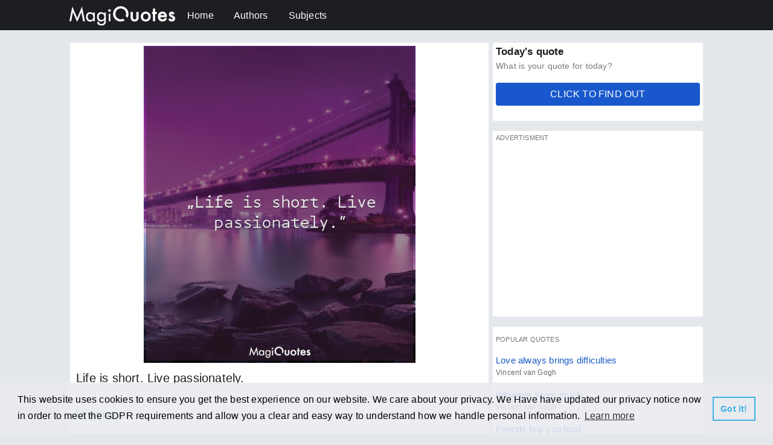

--- FILE ---
content_type: text/html; charset=utf-8
request_url: https://magiquotes.com/en/quotes/life-is-short-live-passionately.html
body_size: 10938
content:
<html lang="en">
    <head>
        <meta charset="UTF-8"/>
        <title>Life is short. Live passionately - Unknown - Magiquotes.com</title>
        <meta name="theme-color" content="#1c1e21"/>
        <meta name="description" content="Life is short. Live passionately. - Unknown">
        <meta name="viewport" content="width=device-width, height=device-height, initial-scale=1,maximum-scale=1,user-scalable=no,minimal-ui"/>
        
        <meta property="og:url" content="https://www.magiquotes.com/en/quotes/life-is-short-live-passionately.html" />
        <meta property="og:type" content="article" />
        <meta property="og:site_name" content="Magiquotes">
        <meta property="og:title" content="Life is short. Live passionately - Unknown" />
        <meta property="og:description" content="&quot;Life is short. Live passionately.&quot; - Unknown" />
        <meta property="og:image" content="https://i.magiquotes.com/q/en/instagram/life-is-short-live-passionately/life-is-short-live-passionately_0.jpg" />
        <meta property="og:image:type" content="image/jpeg">
        <meta property="og:image:width" content="1200">
        <meta property="og:image:height" content="630">
                
        <meta name="twitter:card" content="summary_large_image">
        <meta name="twitter:site" content="@Magiquotes">
        <meta name="twitter:creator" content="@Magiquotes">
        <meta name="twitter:title" content="Life is short. Live passionately - Unknown">
        <meta name="twitter:description" content="&quot;Life is short. Live passionately.&quot; - Unknown">
        <meta name="twitter:image" content="https://i.magiquotes.com/q/en/instagram/life-is-short-live-passionately/life-is-short-live-passionately_0.jpg">
                <script async src="//pagead2.googlesyndication.com/pagead/js/adsbygoogle.js"></script>
        <script async src="https://www.googletagmanager.com/gtag/js?id=G-8GGMNEW41P"></script><script data-ad-client="ca-pub-2193886002841467" async src="https://pagead2.googlesyndication.com/pagead/js/adsbygoogle.js"></script>
        <script>
        window.dataLayer = window.dataLayer || [];
        function gtag(){dataLayer.push(arguments);}
        gtag('js', new Date());
        gtag('config', 'UA-101246260-4');
        </script>
        <link rel="stylesheet" type="text/css" href="//cdnjs.cloudflare.com/ajax/libs/cookieconsent2/3.1.0/cookieconsent.min.css" /><script src="//cdnjs.cloudflare.com/ajax/libs/cookieconsent2/3.1.0/cookieconsent.min.js"></script><script>window.addEventListener("load", function(){window.cookieconsent.initialise({"palette": {"popup": {"background": "#e9ebeede"},"button": {"background": "transparent","border": "#40b0e4","text": "#40b0e4"}},"content": {"message": "This website uses cookies to ensure you get the best experience on our website. We care about your privacy. We Have have updated our privacy notice now in order to meet the GDPR requirements and allow you a clear and easy way to understand how we handle personal information.","href": "https://www.magiquotes.com/en/privacy-policy.html"}})});</script>
        <style>
            body{background:#e4e8ed;font-family:Arial,Helvetica,sans-serif;margin:0;letter-spacing:.2px}@font-face{font-family:myItalic;src:url(/components/fonts/italic.eot);src:url(/components/fonts/italic.eot?#iefix) format('embedded-opentype'),url(/components/fonts/italic.woff2) format('woff2'),url(/components/fonts/italic.woff) format('woff'),url(/components/fonts/italic.ttf) format('truetype'),url(/components/fonts/italic.svg#svgFontName) format('svg')}@font-face{font-family:futura;src:url(/components/fonts/en/futura.ttf)}@font-face{font-family:futura2;src:url(/components/fonts/en/futura2.ttf)}@font-face{font-family:fontHusar;src:url(/components/fonts/en/fontHusar.otf)}@font-face{font-family:action_man;src:url(/components/fonts/en/action_man.ttf)}@font-face{font-family:andada;src:url(/components/fonts/en/andada.otf)}@font-face{font-family:anonymous;src:url(/components/fonts/en/anonymous.ttf)}@font-face{font-family:arbutus;src:url(/components/fonts/en/arbutus.ttf)}@font-face{font-family:berkshire;src:url(/components/fonts/en/berkshire.ttf)}@font-face{font-family:bpmono;src:url(/components/fonts/en/bpmono.ttf)}@font-face{font-family:bubblegum;src:url(/components/fonts/en/bubblegum.otf)}@font-face{font-family:capsula;src:url(/components/fonts/en/capsula.ttf)}@font-face{font-family:cherry;src:url(/components/fonts/en/cherry.otf)}@font-face{font-family:Amatic;src:url(/components/fonts/en/Amatic.ttf)}@font-face{font-family:Antiqua;src:url(/components/fonts/en/Antiqua.ttf)}@font-face{font-family:Atomic;src:url(/components/fonts/en/Atomic.ttf)}@font-face{font-family:Azoft;src:url(/components/fonts/en/Azoft.ttf)}@font-face{font-family:Caudex;src:url(/components/fonts/en/Caudex.ttf)}@font-face{font-family:DejaVu;src:url(/components/fonts/en/DejaVu.ttf)}@font-face{font-family:Eczar;src:url(/components/fonts/en/Eczar.ttf)}@font-face{font-family:Glegoo;src:url(/components/fonts/en/Glegoo.ttf)}@font-face{font-family:Inknut;src:url(/components/fonts/en/Inknut.ttf)}@font-face{font-family:LifeSaver;src:url(/components/fonts/en/LifeSaver.ttf)}@font-face{font-family:Noto;src:url(/components/fonts/en/Noto.ttf)}@font-face{font-family:Okolaks;src:url(/components/fonts/en/Okolaks.ttf)}@font-face{font-family:Report;src:url(/components/fonts/en/Report.ttf)}@font-face{font-family:AlexBrush;src:url(/components/fonts/en/AlexBrush.ttf)}@font-face{font-family:Allura;src:url(/components/fonts/en/Allura.otf)}@font-face{font-family:AnuDaw;src:url(/components/fonts/en/AnuDaw.ttf)}@font-face{font-family:ArchitectsDaughter;src:url(/components/fonts/en/ArchitectsDaughter.ttf)}@font-face{font-family:Bahiana;src:url(/components/fonts/en/Bahiana.otf)}.footer{background:#1c1e21;min-height:150px;display:flex;align-items:center}.footercontent{width:1060px;margin:0 auto;padding:15px 0 0 5px;box-sizing:border-box;-webkit-box-sizing:border-box;-moz-box-sizing:border-box;color:#fff;font-size:13px;display:flex;flex-direction:row}.footer-box{max-width:300px;min-width:190px;margin:0 20px 0 0;position:relative}.app-box{display:inline-block;min-width:190px;margin:-20px 0 0 20px;vertical-align:middle}.app-available-android,.app-close,.app-magiquotes-android,.install-android{display:none}.footercontent span{display:block;margin:8px 0 0}a.footer_link:active,a.footer_link:link,a.footer_link:visited{color:#9b9b9c;text-decoration:none;font-size:13px}a.footer_link:hover{text-decoration:underline}a.footer_lang:active,a.footer_lang:link,a.footer_lang:visited{color:#9b9b9c;text-decoration:none;font-size:13px;margin:0 5px 0 0}.activelang,a.footer_lang:hover{border-bottom:2px solid #175ac5;padding:0 0 4px}#more_lang{background:url(/components/assets/more_lang.png) center no-repeat;background-size:17px;width:20px;height:20px;float:right;margin:-2px 0 0 5px;cursor:pointer}#hidden_lang{display:none;background:#fff;border:1px solid #ebebeb;border-radius:1px;padding:5px 5px 20px;position:absolute;top:-100;right:0;width:150px;min-height:100px;box-sizing:border-box;-webkit-box-sizing:border-box;-moz-box-sizing:border-box}#hidden_lang a{display:block;border:none;padding-bottom:10px}#hidden_lang .activelang{border-bottom:2px solid #175ac5;padding:0 0 4px;margin:0 0 10px}a.follow_fb:active,a.follow_fb:hover,a.follow_fb:link,a.follow_fb:visited{background:url(/components/assets/_fblogo.png) center center no-repeat #4865AB;background-size:20px;min-width:35px;height:35px;display:inline-block;box-sizing:border-box;-webkit-box-sizing:border-box;-moz-box-sizing:border-box;border-radius:3px;margin:0 10px 0 0}a.follow_tw:active,a.follow_tw:hover,a.follow_tw:link,a.follow_tw:visited{background:url(/components/assets/_twlogo.png) center center no-repeat #00B4EF;background-size:20px;min-width:35px;height:35px;display:inline-block;box-sizing:border-box;-webkit-box-sizing:border-box;-moz-box-sizing:border-box;border-radius:3px;margin:0 10px 0 0}a.follow_pi:active,a.follow_pi:hover,a.follow_pi:link,a.follow_pi:visited{background:url(/components/assets/_pilogo.png) center center no-repeat #D13037;background-size:16px;min-width:35px;height:35px;display:inline-block;box-sizing:border-box;-webkit-box-sizing:border-box;-moz-box-sizing:border-box;border-radius:3px;margin:0 10px 0 0}a.follow_in:active,a.follow_in:hover,a.follow_in:link,a.follow_in:visited{background:url(/components/assets/_i_icon.png) center center no-repeat #c411c4;background-size:16px;min-width:35px;height:35px;display:inline-block;box-sizing:border-box;-webkit-box-sizing:border-box;-moz-box-sizing:border-box;border-radius:3px}.menu_b,.wrapper{box-sizing:border-box}a.android_badge:active,a.android_badge:hover,a.android_badge:link,a.android_badge:visited{background:url(/components/assets/android_badge.png);width:153px;height:46px;display:block;text-indent:-5000px}.topwrapper{background:#1c1e21;height:50px;position:fixed;top:0;left:0;right:0;z-index:2}.ad_related{margin:20px auto 10px;width:600px;min-height:280px}#top{width:1060px;margin:0 auto;position:relative}#brand,.menu,.search{position:absolute}#brand{background:url(/components/assets/brand.png);width:175px;height:33px;top:10px;left:5px}.menu{top:17px;left:200px}.menu a{color:#fff;text-decoration:none;margin:0 30px 0 0}.active{border-bottom:2px solid #175ac5;padding:0 0 5px}.search{display:none;right:5px;top:11px;height:30px}.search input[type=text]{display:inline-block;vertical-align:top;height:29px;width:220px;border:0;border-radius:50px;outline:0;padding:5px}.search #searchmag{background:url(/components/assets/search.png) center center no-repeat;background-size:29px;width:29px;height:29px;display:inline-block;border:none;outline:0;cursor:pointer}.wrapper{width:1060px;margin:60px auto 0;text-align:center;padding:10px 5px 0;-webkit-box-sizing:border-box;-moz-box-sizing:border-box}.menu_b,.menu_w{width:350px}.current_lang,.menu_b,.submit-box,.submit-menu{text-align:left}main{display:flex;flex-direction:row;justify-content:space-between}.advertisment,.menu_l{font-size:11px;color:#75777b;display:block}.box_w{margin:0 5px 0 0}.advertisment{margin:0 0 5px}.menu_b{background:#fff;margin:0 0 15px;border-radius:4px;border:1px solid #ebebeb;padding:5px;-webkit-box-sizing:border-box;-moz-box-sizing:border-box}.menu_clean{background:0 0;border:1px solid transparent}.menu_l{margin:10px 0}.menu_b h2{color:#1c1e21;font-size:17px;margin:0 0 5px}.menu_b p{margin:0;font-size:14px;color:#80777b}.menu_s{display:flex;justify-content:space-around;align-items:center}.current_lang{margin:20px 0}.current_lang span{font-weight:700}.submit-menu{margin:10px 0 -1px;padding:10px 10px 10px 0;box-sizing:border-box;-webkit-box-sizing:border-box;-moz-box-sizing:border-box}a.submit-link:active,a.submit-link:link,a.submit-link:visited{background:#843d58;text-decoration:none;color:#fff;padding:10px;border-top-left-radius:4px;border-top-right-radius:4px}a.submit-link:hover{background:#72324a}.active-submit-link{background:#fff!important;color:#414c5c!important}.submit-box,.submit-box2{background:#fff;margin:0;padding:10px;border-bottom-left-radius:4px;border-bottom-right-radius:4px;border-top-right-radius:4px;box-shadow:0 2px 3px 0 #d8e4e7}.submit-box2{box-sizing:border-box;-webkit-box-sizing:border-box;-moz-box-sizing:border-box;display:block!important}.submit-box{box-sizing:border-box;-webkit-box-sizing:border-box;-moz-box-sizing:border-box;position:relative;display:flex;flex-direction:row}.box,.controller{-webkit-box-sizing:border-box;-moz-box-sizing:border-box}.submit-form{flex:1}.submit_p{display:flex;align-items:center;justify-content:center;flex-direction:column}#portraitChristmas{display:none}.portrait_b{position:relative;overflow:hidden}#loader,#loader img,#quote_preview{position:absolute}#quote_preview{font-size:30px;top:0;left:0;color:#fff;width:500px;border:2px dashed;cursor:all-scroll;padding:5;font-family:futura;display:flex;flex-wrap:wrap;justify-content:center}.today h2,.today p{font-family:myItalic,Fallback,Arial,Helvetica,sans-serif}#quote_preview span{border:1px solid transparent;margin:0 8px 0 0;float:left;display:flex;justify-content:center;align-items:center}.controller{background:0 0;height:90px;width:100%;display:flex;flex-direction:row;align-items:center;justify-content:flex-start;padding:5px;box-sizing:border-box}.controller span{margin:0 10px 0 0}.controller span h2{color:#414042}.controller input[type=text],.controller input[type=number]{display:block;width:60px!important;height:38px;margin:0!important;border-radius:4px;border:1px solid #dcdcdc;font-size:15px;outline:0;padding:0 5px;color:#414042}.controller select,.submit-box select{border:1px solid #dcdcdc;background:#fff;height:38px}.controller select{width:90px!important;color:#414042;outline:0;margin:0!important}.submit-box h1{margin:0 0 20px;font-size:20;color:#414042}.submit-box h2{margin:0 0 5px;font-size:15;color:#414042}.submit-box input[type=text],.submit-box textarea{width:290px;display:block;margin:0 0 25px;font-size:15px;outline:0;color:#414042}.submit-box select{width:290px;color:#414042;outline:0;margin:0 0 25px}.submit-box input[type=text]{height:38px;border-radius:4px;border:1px solid #dcdcdc;padding:0 5px}.submit-box textarea{height:120;border:1px solid #dcdcdc;border-radius:4px;resize:none;padding:5px}#social,.box footer,.box_a,.list_q{display:flex}.submit-error,.submit-success{padding:10px 5px;margin:10px 0 0}.submit-box input[type=submit]{background:#409fff;color:#fff;font-size:16px;border:none;border-radius:4px;height:37px;width:130px}#loader,.submit-error,.submit-success{background:0 0;border-radius:4px}.submit-box ::-webkit-input-placeholder{color:#dce2e7}.submit-box ::-moz-placeholder{color:#dce2e7}.submit-box :-ms-input-placeholder{color:#dce2e7}.submit-box :-moz-placeholder{color:#dce2e7}.submit-success{color:#41b14d}.submit-error{color:#cc2e3f}#loader{top:0;left:0;right:0;bottom:0}#loader img,.today h2{left:50%;top:50%;transform:translate(-50%,-50%)}.today{width:600px;margin:20px auto;min-height:160px;position:relative;text-align:center}.change,.today h2,.today p{position:absolute}.today h2{font-size:25px;color:#414042;margin:0;width:100%;background:url(/components/assets/comma.png) left top no-repeat;background-size:50px;padding:10px 0 0}.today p{right:5px;bottom:0;color:#b2b8ba}.list_q{flex-direction:row;justify-content:space-between;flex-wrap:wrap}.box{background:#fff;margin:0 0 15px;border-top-right-radius:4px;border-bottom-right-radius:4px;border:1px solid #ebebeb;width:340px;padding:5px;box-sizing:border-box}.imgbox{background:#d6d6d6;margin:0 auto;height:0;padding-bottom:116.6%}.popular_q,.popular_q_end{padding:10px 0}.imgbox img{width:100%;height:auto}.box article{height:50px;line-height:150%;text-align:left;overflow:hidden}a.link:active,a.link:hover,a.link:link,a.link:visited{font-size:18px;color:#1c1e21;text-decoration:none}.popular_q{border-bottom:thin solid #f4f4f4}.menu_b_q a{color:#175ac5;text-decoration:none;font-size:15px}.menu_b_a{margin:5px 0 0}.menu_b_a a{text-decoration:none;color:#676767;font-size:12px;border-radius:2px}.box footer{color:#175ac5;font-size:13px;height:50px}#share_fb,#share_pi,#share_tw{width:27px;height:27px;border-radius:3px}#social{flex-direction:row;align-items:center;flex:1}.box_a{justify-content:flex-end;align-items:center;padding:0 5px 0 0}#share_fb,#share_pi,#share_tw,.change{display:block;cursor:pointer}#share_fb{background:url(/components/assets/_fblogo.png) center center no-repeat #4865AB;background-size:19px;margin:0 10px 0 0}#share_tw{background:url(/components/assets/_twlogo.png) center center no-repeat #00B4EF;background-size:17px;margin:0 10px 0 0}#share_pi{background:url(/components/assets/_pilogo.png) center center no-repeat #D13037;background-size:13px}.change{background:url(/components/assets/change.png) center center no-repeat;background-size:25px;padding:2px 5px 5px;border-radius:4px;width:20px;height:20px;z-index:1;top:5px;right:5px;opacity:.8}.quote-view{display:flex;flex-direction:row;justify-content:space-between;align-items:flex-start}.quote-box{text-align:left;background:#fff;border-bottom-left-radius:3px;border-bottom-right-radius:3px;border:1px solid #ebebeb;width:100%;margin:0 5px 0 0;padding:5px}.quote-menu{display:table-cell;width:100%;vertical-align:top}.related-box{display:block;text-align:center}.related-box-text{color:#1c1e21;font-size:23px;margin:25px 0;border-bottom:1px solid #ebebeb;padding:0 0 10px 5px;text-align:left}.responsive{display:block;width:100%;min-height:50px;-webkit-box-sizing:border-box;-moz-box-sizing:border-box;box-sizing:border-box}.ad_menu{width:336px;height:280px;margin:0 auto}.quote-box article{padding:10px 5px 0;margin:0 0 20px;box-sizing:border-box;-webkit-box-sizing:border-box;-moz-box-sizing:border-box;line-height:150%;text-align:left;z-index:1;font-size:20px;color:#1c1e21;position:relative}.quote-box article #commasm{position:absolute;top:0;left:0;background:url(/components/assets/comma_small.png) left top no-repeat;width:40px;height:40px;opacity:.25;z-index:-1}.quote-created-image,.quote-image{background:#d6d6d6;position:relative}.author-box{color:#175ac5;font-size:18px;padding:15px 0 15px 5px}.quote-box #divider{border-top:thin solid #f4f4f4;width:99%;margin:0 auto}.quote-map{display:flex;flex-direction:row;justify-content:flex-start;align-items:center;width:600px;margin:5px auto}.quote-map span{position:relative;cursor:pointer;margin:2px}.quote-map span:hover{opacity:.95}.quote-map span img{width:100%;height:auto}.quote-image{width:450px;height:525px;margin:0 auto}.quote-created-image{width:600px;height:700px}.quote-created-image img,.quote-image img{width:100%;height:auto}.active-map{position:absolute;top:0;left:0;right:0;bottom:0;background:url(/components/assets/map_check.png) center center no-repeat #4865AB;background-size:contain;opacity:.4}.socials{padding:15px 0 15px 10px;text-align:center;display:flex;flex-wrap:wrap;justify-content:center}#b_share-pi,#b_share-tw{width:60px;height:50px;padding:0 0 0 20px}#b_share-fb,#b_share-pi,#b_share-tw{display:inline-block;vertical-align:middle;color:#fff;margin:10px 10px 0 0;cursor:pointer}#b_share-fb{background:url(/components/assets/_fblogo.png) 10px no-repeat #4865AB;min-width:220px;text-align:center;padding:16px 0 16px 20px;box-sizing:border-box;-webkit-box-sizing:border-box;-moz-box-sizing:border-box}#b_share-tw{background:url(/components/assets/_twlogo.png) center center no-repeat #00B4EF;box-sizing:border-box;-webkit-box-sizing:border-box;-moz-box-sizing:border-box}#b_share-pi{background:url(/components/assets/_pilogo.png) center center no-repeat #D13037;box-sizing:border-box;-webkit-box-sizing:border-box;-moz-box-sizing:border-box}.quote-menu-author{width:336px;margin:20px auto;text-align:left;font-size:15px;color:#1c1e21;background:#fff;border-radius:3px;border:1px solid #ebebeb;padding:10px;box-sizing:border-box;-webkit-box-sizing:border-box;-moz-box-sizing:border-box}.quote-menu-author h2{color:#a4a5a6;margin:0 0 10px;font-size:18px;border-bottom:1px solid #efefef;padding:0 0 8px;font-weight:inherit}.quote-menu-author div{font-weight:700;margin:5px 0}.quote-menu-author span{font-size:13px;margin:0 0 0 5px;color:#175ac5}.authors-box,.subjects-box{display:flex;flex-direction:row;justify-content:space-around;width:100%;text-align:center}.authors-cell,.subjects-cell{width:300px;text-align:left;margin:0 5px 0 0}.authors-row,.subjects-row{background:#fff;border-bottom-left-radius:3px;border-bottom-right-radius:3px;border:1px solid #ebebeb;box-sizing:border-box;-webkit-box-sizing:border-box;-moz-box-sizing:border-box;margin:0 0 10px;padding:7px}.authors-row span,.subjects-row span{color:#1c1e21;font-size:18px;font-weight:700;display:block;margin:0 0 10px;padding:0 0 10px;border-bottom:1px solid #ebebeb}.author_row_list,.subjects_row_list{margin:5px 0 0}a.theauthor:active,a.theauthor:link,a.theauthor:visited{color:#175ac5;font-size:14px;text-decoration:none}a.theauthor:hover{text-decoration:underline}a.thesubject:active,a.thesubject:link,a.thesubject:visited{color:#175ac5;font-size:14px;text-decoration:none}a.thesubject:hover{text-decoration:underline}.author_letter,.subject_letter{background:#175ac5;color:#fff!important;float:left;padding:2.5px 5px 1px!important;margin:0 5px 0 0!important;border-radius:4px;font-size:16px!important}.author_box,.subject_box{background:#fff;text-align:left;padding:10px;border-radius:4px;border:1px solid #ebebeb;box-sizing:border-box;-webkit-box-sizing:border-box;-moz-box-sizing:border-box;margin:0 0 20px;color:#175ac5}.tag,.top{border-radius:4px}.author_box h1,.subject_box h1{margin:0 0 5px;font-size:20px;color:#1c1e21;display:inline-block;vertical-align:top}.subject_box div{margin:15px 0}.author_box div{display:inline-block;color:#175ac5;font-size:14px;padding:3px 0 0;margin:0 0 0 20px}.author_box p{margin:0;float:left;font-weight:700;color:#4e4f52}.author_box span{display:block}a.author:active,a.author:link,a.author:visited{color:#175ac5;text-decoration:none;font-size:14px}a.author:hover{text-decoration:underline}.authorinbox{font-size:18px!important}.no_author_found{font-size:18px;color:#1c1e21;text-align:left;padding:0 0 0 30px;box-sizing:border-box;-webkit-box-sizing:border-box;-moz-box-sizing:border-box;margin:0 0 20px}.no_author_found span{margin:0 0 10px}.tag{background:#1c1e21;color:#f2f2f2;margin:0 5px 0 0;padding:6px;font-size:13px}.loadtext{border:1px solid #1c1e21;color:#1c1e21;display:inline-block;min-width:300px;padding:10px;cursor:pointer;margin:0 auto 20px;border-radius:4px;box-sizing:border-box;-webkit-box-sizing:border-box;-moz-box-sizing:border-box;text-align:center}.top,.top h2{margin:0 0 10px}.top{background:#fff;padding:10px;box-sizing:border-box;-webkit-box-sizing:border-box;-moz-box-sizing:border-box;border:1px solid #ebebeb;display:flex;justify-content:space-around;text-align:left}.top h2{font-size:17px;color:#1c1e21}.top_column{white-space:nowrap}.top_column div{margin:0 0 5px}a.more_btn:active,a.more_btn:link,a.more_btn:visited{font-size:13px;text-decoration:none;background:#175ac5;color:#fff;padding:5px 0;text-align:center;width:130px;display:block;margin:15px 0 0;box-sizing:border-box;-webkit-box-sizing:border-box;-moz-box-sizing:border-box;border-radius:4px}a.more_btn:hover{background:#1450af}.play_quote{background:#175ac5;box-shadow:0 1px .3px 1px #0b3373;border-radius:4px;display:block;color:#fff;width:250px;text-align:center;padding:15px 0;box-sizing:border-box;-webkit-box-sizing:border-box;-moz-box-sizing:border-box;margin:40px auto 50px;cursor:pointer;font-size:19px}.play_spinner{background:url(/components/assets/play_spinner.svg);background-size:60px;width:60px;height:60px;position:absolute;top:50%;left:50%;transform:translate(-50%,-50%)}#spinner{width:100%;margin:0 auto}a.todays_quote_link:active,a.todays_quote_link:link,a.todays_quote_link:visited{text-decoration:none;background:#1958cc;display:block;text-align:center;padding:10px 0;border-radius:4px;color:#fff;margin:20px 0;max-width:350px}a.todays_quote_link:hover{background:#2163dc}.rand_todays_quote{position:absolute;font-size:50px;opacity:.2;line-height:80%;color:#a4b4c361;-webkit-user-select:none;-khtml-user-select:none;-moz-user-select:none;-ms-user-select:none;user-select:none;display:none}@media screen and (max-width:1060px){#top,.footercontent,.wrapper{width:100%}.box{width:49.3%}}@media screen and (max-width:972px){.ad_related{width:100%}.quote-map{overflow:auto;white-space:nowrap}.quote-map::-webkit-scrollbar{display:none}}@media screen and (max-width:800px){.menu_b,.menu_w{width:100%}main{flex-direction:column-reverse}.menu_w{flex:1}.popular,.quote-view .menu_w{display:none}}@media screen and (max-width:710px){.footercontent{justify-content:center;flex-wrap:wrap;flex-direction:column-reverse}.footer-box{margin-bottom:30px}.app-box{display:none;position:fixed;bottom:0;left:0;right:0;margin:0;background:#fff;border-top:1px solid #eee;box-shadow:0 0 1px 0 #b5b5b573;height:50px;width:100%}.app-available-android,.app-close,.app-magiquotes-android,.install-android{display:inherit;position:absolute}.app-magiquotes-android{font-size:14px;color:#1c1e21;top:9px;left:30px}.app-available-android{font-size:12px;color:#949596;top:29px;left:30px}.install-android{top:7px;right:15px}.install-android a{display:inherit;text-decoration:none;background:#409fff;border-radius:2px;font-size:13px;padding:10px 5px;color:#fff}.app-close{background:url(/components/assets/close.png) center no-repeat;background-size:16px;width:22px;height:22px;left:5px;top:14px;opacity:.3}.menu_clean{display:none}}@media screen and (max-width:627px){.quote-map{width:100%}}@media screen and (max-width:500px){.wrapper{margin-top:90px}.box_a{display:none}.menu{top:50px;left:0;right:0;height:35px;background:#1c1e21;padding:5px 0 0 5px;box-sizing:border-box;-webkit-box-sizing:border-box;-moz-box-sizing:border-box;overflow:auto;white-space:nowrap}.menu::-webkit-scrollbar{display:none}}@media screen and (max-width:360px){.ad_menu{width:100%}}@media screen and (max-width:477px){.quote-image{width:100%;height:0;padding-bottom:116.56%}}@media screen and (max-width:340px){.box{width:100%}.box article{display:none}}
        </style>
    </head>
    <body>
    <div class="topwrapper">
        <div id="top">
            <a href="/en/" class="logo"><div id="brand"></div></a>
            <div class="menu">
                <a href="/en/"  title="Home">Home</a>
                <a href="/en/authors.html"  title="Authors">Authors</a>
                <a href="/en/subjects.html"  title="Subjects">Subjects</a>
            </div>
            <div class="search">
                <form> 
                    <input type="text" name="search" id="search">
                    <input type="submit" id="searchmag" value="">
                </form>
            </div>
        </div>
    </div>
    <div class="wrapper" data-global-lang="en" data-global-hyperlink="quotes" data-global-authorlink="author">
        <div class="quote-view">
    <div class="quote-box" data-cat="instagram" data-src="life-is-short-live-passionately" >
        <div class="quote-image">
            <img alt="Life is short. Live passionately" src="https://i.magiquotes.com/q/en/instagram/life-is-short-live-passionately/life-is-short-live-passionately_portrait.jpg">
        </div>
        <article>
            Life is short. Live passionately.            <span id="commasm"></span>
        </article>
        <div class="author-box">
            <a href="/en/author/unknown.html" class="author authorinbox">Unknown</a>
        </div>
        <div class="responsive ad_related"><div class="advertisment">ADVERTISMENT</div><ins class="adsbygoogle ad_related" style="display:block" data-ad-format="autorelaxed"
     data-ad-client="ca-pub-2193886002841467"
     data-ad-slot="4773985775"></ins>
<script>
     (adsbygoogle = window.adsbygoogle || []).push({});
</script></div>        <div id="divider"></div>
        <div class="socials" data-share-url="https://www.magiquotes.com/en/quotes/life-is-short-live-passionately.html" data-share-image="https://i.magiquotes.com/q/en/instagram/life-is-short-live-passionately/life-is-short-live-passionately_0.jpg">
            <div id="b_share-fb">Share on Facebook</div>
            <div id="b_share-tw"></div>
            <div id="b_share-pi"></div>
        </div>
    </div>
    <div class="menu_w">
        <div class="menu_b">
    <h2>Today's quote</h2>
    <p>What is your quote for today?</p>
    <a href="/en/quote-of-the-day.html" class="todays_quote_link" title="What is your quote for today?">CLICK TO FIND OUT</a>
</div>
<div class="menu_b">
    <div class="advertisment">ADVERTISMENT</div><div class="responsive ad_menu"><ins class="adsbygoogle"
     style="display:block"
     data-ad-client="ca-pub-2193886002841467"
     data-ad-slot="4995964165"
     data-ad-format="auto"
     data-full-width-responsive="true"></ins>
<script>
     (adsbygoogle = window.adsbygoogle || []).push({});
</script></div></div>
<div class="menu_b popular">
    <div class="menu_l">POPULAR QUOTES</div>
    
                    <div class="popular_q">
                        <div class="menu_b_q">
                            <a href="/en/quotes/love-always-brings-difficulties.html" title="Love always brings difficulties">
                            Love always brings difficulties
                            </a>
                        </div>
                        <div class="menu_b_a">
                            <a href="/en/author/vincent-van-gogh.html" title="Vincent van Gogh">
                            Vincent van Gogh
                            </a>
                        </div>
                    </div>
                
                    <div class="popular_q">
                        <div class="menu_b_q">
                            <a href="/en/quotes/whoever-loves-much.html" title="Whoever loves much">
                            Whoever loves much
                            </a>
                        </div>
                        <div class="menu_b_a">
                            <a href="/en/author/vincent-van-gogh.html" title="Vincent van Gogh">
                            Vincent van Gogh
                            </a>
                        </div>
                    </div>
                
                    <div class="popular_q">
                        <div class="menu_b_q">
                            <a href="/en/quotes/friends-buy-you-food.html" title="Friends buy you food">
                            Friends buy you food
                            </a>
                        </div>
                        <div class="menu_b_a">
                            <a href="/en/author/unknown.html" title="Unknown">
                            Unknown
                            </a>
                        </div>
                    </div>
                
                    <div class="popular_q">
                        <div class="menu_b_q">
                            <a href="/en/quotes/imagination-is-more-important-than-knowledge.html" title="Imagination is more important than knowledge">
                             Imagination is more important than...
                            </a>
                        </div>
                        <div class="menu_b_a">
                            <a href="/en/author/albert-einstein.html" title="Albert Einstein">
                            Albert Einstein
                            </a>
                        </div>
                    </div>
                
                    <div class="popular_q">
                        <div class="menu_b_q">
                            <a href="/en/quotes/a-moral-being-is-one-who-is-capable-of-reflecting-on-his-past-actions-and-their-motives.html" title="A moral being is one who is capable of reflecting on his past actions and their motives">
                             A moral being is one who is capable of...
                            </a>
                        </div>
                        <div class="menu_b_a">
                            <a href="/en/author/charles-darwin.html" title="Charles Darwin">
                            Charles Darwin
                            </a>
                        </div>
                    </div>
                
                    <div class="popular_q">
                        <div class="menu_b_q">
                            <a href="/en/quotes/the-highest-possible-stage-in-moral-culture.html" title="The highest possible stage in moral culture">
                             The highest possible stage in moral...
                            </a>
                        </div>
                        <div class="menu_b_a">
                            <a href="/en/author/charles-darwin.html" title="Charles Darwin">
                            Charles Darwin
                            </a>
                        </div>
                    </div>
                
                    <div class="popular_q">
                        <div class="menu_b_q">
                            <a href="/en/quotes/the-age-of-a-woman-does-not-mean-a-thing.html" title="The age of a woman does not mean a thing">
                            The age of a woman does not mean a thing
                            </a>
                        </div>
                        <div class="menu_b_a">
                            <a href="/en/author/ralph-waldo-emerson.html" title="Ralph Waldo Emerson">
                            Ralph Waldo Emerson
                            </a>
                        </div>
                    </div>
                
                    <div class="popular_q">
                        <div class="menu_b_q">
                            <a href="/en/quotes/every-man-has-his-own-courage.html" title="Every man has his own courage">
                            Every man has his own courage
                            </a>
                        </div>
                        <div class="menu_b_a">
                            <a href="/en/author/ralph-waldo-emerson.html" title="Ralph Waldo Emerson">
                            Ralph Waldo Emerson
                            </a>
                        </div>
                    </div>
                
                    <div class="popular_q">
                        <div class="menu_b_q">
                            <a href="/en/quotes/do-not-cry-because-it-is-over-smile-because-it-happened.html" title="Do not cry because it is over, smile because it happened">
                             Do not cry because it is over, smile...
                            </a>
                        </div>
                        <div class="menu_b_a">
                            <a href="/en/author/dr.-seuss.html" title="Dr. Seuss">
                            Dr. Seuss
                            </a>
                        </div>
                    </div>
                
                    <div class="popular_q_end">
                        <div class="menu_b_q">
                            <a href="/en/quotes/congratulations-today-is-your-day.html" title="Congratulations! Today is your day!">
                            Congratulations! Today is your day!
                            </a>
                        </div>
                        <div class="menu_b_a">
                            <a href="/en/author/dr.-seuss.html" title="Dr. Seuss">
                            Dr. Seuss
                            </a>
                        </div>
                    </div>
                </div>
<div class="menu_b menu_clean">
    <div class="menu_l">GET THE APP</div>
    <a href="https://play.google.com/store/apps/details?id=com.magiquotes" target="_blank" class="android_badge">Quotes</a>
</div>    </div>
</div>
<div class="related-box">
    <div class="related-box-text">
        Other quotes    </div>
    <div class="list_q">
        <div class="box">
                <a href="/en/quotes/to-handle-yourself-use-your-head.html" class="link" title="To handle yourself, use your head">
                    <div class="imgbox">
                        <img alt="To handle yourself, use your head"src="https://i.magiquotes.com/q/en/friendship/to-handle-yourself-use-your-head/to-handle-yourself-use-your-head_portrait.jpg">
                    </div>
                </a>
                <footer>
                    <div id="social" data-share-url="https://www.magiquotes.com/en/quotes/to-handle-yourself-use-your-head.html" data-share-img="https://i.magiquotes.com/q/en/friendship/to-handle-yourself-use-your-head/to-handle-yourself-use-your-head_0.jpg">
                        <span id="share_fb"></span>
                        <span id="share_tw"></span>
                        <span id="share_pi"></span>
                    </div>
                    <div class="box_a">
                        <a href="/en/author/eleanor-roosevelt.html" class="author">Eleanor Roosevelt</a>
                    </div>
                </footer>
                <article>
                    To handle yourself, use your head; to handle others, use your heart.
                </article>
            </div><div class="box">
                <a href="/en/quotes/my-philosophy-is-kindness.html" class="link" title="My philosophy is kindness">
                    <div class="imgbox">
                        <img alt="My philosophy is kindness"src="https://i.magiquotes.com/q/en/kindness/my-philosophy-is-kindness/my-philosophy-is-kindness_portrait.jpg">
                    </div>
                </a>
                <footer>
                    <div id="social" data-share-url="https://www.magiquotes.com/en/quotes/my-philosophy-is-kindness.html" data-share-img="https://i.magiquotes.com/q/en/kindness/my-philosophy-is-kindness/my-philosophy-is-kindness_0.jpg">
                        <span id="share_fb"></span>
                        <span id="share_tw"></span>
                        <span id="share_pi"></span>
                    </div>
                    <div class="box_a">
                        <a href="/en/author/dalai-lama.html" class="author">Dalai Lama</a>
                    </div>
                </footer>
                <article>
                    My philosophy is kindness.
                </article>
            </div><div class="box">
                <a href="/en/quotes/the-man-who-asks-a-question-is-a-fool-for-a-minute.html" class="link" title="The man who asks a question is a fool for a minute">
                    <div class="imgbox">
                        <img alt="The man who asks a question is a fool for a minute"src="https://i.magiquotes.com/q/en/life/the-man-who-asks-a-question-is-a-fool-for-a-minute/the-man-who-asks-a-question-is-a-fool-for-a-minute_portrait.jpg">
                    </div>
                </a>
                <footer>
                    <div id="social" data-share-url="https://www.magiquotes.com/en/quotes/the-man-who-asks-a-question-is-a-fool-for-a-minute.html" data-share-img="https://i.magiquotes.com/q/en/life/the-man-who-asks-a-question-is-a-fool-for-a-minute/the-man-who-asks-a-question-is-a-fool-for-a-minute_0.jpg">
                        <span id="share_fb"></span>
                        <span id="share_tw"></span>
                        <span id="share_pi"></span>
                    </div>
                    <div class="box_a">
                        <a href="/en/author/confucius.html" class="author">Confucius</a>
                    </div>
                </footer>
                <article>
                     The man who asks a question is a fool for a minute, the man who does not...
                </article>
            </div><div class="box">
                <a href="/en/quotes/in-hinduism-conscience-reason-and-independent-thinking-have-no-scope-for-development.html" class="link" title="In Hinduism, conscience, reason and independent thinking have no scope for development">
                    <div class="imgbox">
                        <img alt="In Hinduism, conscience, reason and independent thinking have no scope for development"src="https://i.magiquotes.com/q/en/religion/in-hinduism-conscience-reason-and-independent-thinking-have-no-scope-for-development/in-hinduism-conscience-reason-and-independent-thinking-have-no-scope-for-development_portrait.jpg">
                    </div>
                </a>
                <footer>
                    <div id="social" data-share-url="https://www.magiquotes.com/en/quotes/in-hinduism-conscience-reason-and-independent-thinking-have-no-scope-for-development.html" data-share-img="https://i.magiquotes.com/q/en/religion/in-hinduism-conscience-reason-and-independent-thinking-have-no-scope-for-development/in-hinduism-conscience-reason-and-independent-thinking-have-no-scope-for-development_0.jpg">
                        <span id="share_fb"></span>
                        <span id="share_tw"></span>
                        <span id="share_pi"></span>
                    </div>
                    <div class="box_a">
                        <a href="/en/author/b.-r.-ambedkar.html" class="author">B. R. Ambedkar</a>
                    </div>
                </footer>
                <article>
                     In Hinduism, conscience, reason and independent thinking have no scope for...
                </article>
            </div><div class="box">
                <a href="/en/quotes/always-bear-in-mind-that-your-own-resolution-to-succeed.html" class="link" title="Always bear in mind that your own resolution to succeed">
                    <div class="imgbox">
                        <img alt="Always bear in mind that your own resolution to succeed"src="https://i.magiquotes.com/q/en/success/always-bear-in-mind-that-your-own-resolution-to-succeed/always-bear-in-mind-that-your-own-resolution-to-succeed_portrait.jpg">
                    </div>
                </a>
                <footer>
                    <div id="social" data-share-url="https://www.magiquotes.com/en/quotes/always-bear-in-mind-that-your-own-resolution-to-succeed.html" data-share-img="https://i.magiquotes.com/q/en/success/always-bear-in-mind-that-your-own-resolution-to-succeed/always-bear-in-mind-that-your-own-resolution-to-succeed_0.jpg">
                        <span id="share_fb"></span>
                        <span id="share_tw"></span>
                        <span id="share_pi"></span>
                    </div>
                    <div class="box_a">
                        <a href="/en/author/abraham-lincoln.html" class="author">Abraham Lincoln</a>
                    </div>
                </footer>
                <article>
                     Always bear in mind that your own resolution to succeed is more important...
                </article>
            </div><div class="box">
                <a href="/en/quotes/i-do-not-think-of-all-the-misery-but-of-the-beauty.html" class="link" title="I do not think of all the misery but of the beauty">
                    <div class="imgbox">
                        <img alt="I do not think of all the misery but of the beauty"src="https://i.magiquotes.com/q/en/inspirational/i-do-not-think-of-all-the-misery-but-of-the-beauty/i-do-not-think-of-all-the-misery-but-of-the-beauty_portrait.jpg">
                    </div>
                </a>
                <footer>
                    <div id="social" data-share-url="https://www.magiquotes.com/en/quotes/i-do-not-think-of-all-the-misery-but-of-the-beauty.html" data-share-img="https://i.magiquotes.com/q/en/inspirational/i-do-not-think-of-all-the-misery-but-of-the-beauty/i-do-not-think-of-all-the-misery-but-of-the-beauty_0.jpg">
                        <span id="share_fb"></span>
                        <span id="share_tw"></span>
                        <span id="share_pi"></span>
                    </div>
                    <div class="box_a">
                        <a href="/en/author/anne-frank.html" class="author">Anne Frank</a>
                    </div>
                </footer>
                <article>
                    I do not think of all the misery but of the beauty that still remains.
                </article>
            </div><div class="box">
                <a href="/en/quotes/silence-is-golden.html" class="link" title="Silence is golden">
                    <div class="imgbox">
                        <img alt="Silence is golden"src="https://i.magiquotes.com/q/en/family/silence-is-golden/silence-is-golden_portrait.jpg">
                    </div>
                </a>
                <footer>
                    <div id="social" data-share-url="https://www.magiquotes.com/en/quotes/silence-is-golden.html" data-share-img="https://i.magiquotes.com/q/en/family/silence-is-golden/silence-is-golden_0.jpg">
                        <span id="share_fb"></span>
                        <span id="share_tw"></span>
                        <span id="share_pi"></span>
                    </div>
                    <div class="box_a">
                        <a href="/en/author/muhammad-ali.html" class="author">Muhammad Ali</a>
                    </div>
                </footer>
                <article>
                    Silence is golden when you can not think of a good answer.
                </article>
            </div><div class="box">
                <a href="/en/quotes/good-friends-do-not-let-their-friends-do-stupid-things-alone.html" class="link" title="Good friends do not let their friends do stupid things alone">
                    <div class="imgbox">
                        <img alt="Good friends do not let their friends do stupid things alone"src="https://i.magiquotes.com/q/en/friendship/good-friends-do-not-let-their-friends-do-stupid-things-alone/good-friends-do-not-let-their-friends-do-stupid-things-alone_portrait.jpg">
                    </div>
                </a>
                <footer>
                    <div id="social" data-share-url="https://www.magiquotes.com/en/quotes/good-friends-do-not-let-their-friends-do-stupid-things-alone.html" data-share-img="https://i.magiquotes.com/q/en/friendship/good-friends-do-not-let-their-friends-do-stupid-things-alone/good-friends-do-not-let-their-friends-do-stupid-things-alone_0.jpg">
                        <span id="share_fb"></span>
                        <span id="share_tw"></span>
                        <span id="share_pi"></span>
                    </div>
                    <div class="box_a">
                        <a href="/en/author/unknown.html" class="author">Unknown</a>
                    </div>
                </footer>
                <article>
                    Good friends do not let their friends do stupid things alone.
                </article>
            </div><div class="box">
                <a href="/en/quotes/be-proud-of-who-you-are.html" class="link" title="Be proud of who you are">
                    <div class="imgbox">
                        <img alt="Be proud of who you are"src="https://i.magiquotes.com/q/en/inspirational/be-proud-of-who-you-are/be-proud-of-who-you-are_portrait.jpg">
                    </div>
                </a>
                <footer>
                    <div id="social" data-share-url="https://www.magiquotes.com/en/quotes/be-proud-of-who-you-are.html" data-share-img="https://i.magiquotes.com/q/en/inspirational/be-proud-of-who-you-are/be-proud-of-who-you-are_0.jpg">
                        <span id="share_fb"></span>
                        <span id="share_tw"></span>
                        <span id="share_pi"></span>
                    </div>
                    <div class="box_a">
                        <a href="/en/author/unknown.html" class="author">Unknown</a>
                    </div>
                </footer>
                <article>
                    Be proud of who you are and not ashamed of how someone else sees you.
                </article>
            </div><div class="box">
                <a href="/en/quotes/today-is-your-opportunity-to-build-the-tomorrow-you-want.html" class="link" title="Today is your opportunity to build the tomorrow you want">
                    <div class="imgbox">
                        <img alt="Today is your opportunity to build the tomorrow you want"src="https://i.magiquotes.com/q/en/future/today-is-your-opportunity-to-build-the-tomorrow-you-want/today-is-your-opportunity-to-build-the-tomorrow-you-want_portrait.jpg">
                    </div>
                </a>
                <footer>
                    <div id="social" data-share-url="https://www.magiquotes.com/en/quotes/today-is-your-opportunity-to-build-the-tomorrow-you-want.html" data-share-img="https://i.magiquotes.com/q/en/future/today-is-your-opportunity-to-build-the-tomorrow-you-want/today-is-your-opportunity-to-build-the-tomorrow-you-want_0.jpg">
                        <span id="share_fb"></span>
                        <span id="share_tw"></span>
                        <span id="share_pi"></span>
                    </div>
                    <div class="box_a">
                        <a href="/en/author/unknown.html" class="author">Unknown</a>
                    </div>
                </footer>
                <article>
                    Today is your opportunity to build the tomorrow you want.
                </article>
            </div><div class="box">
                <a href="/en/quotes/if-you-want-to-keep-happiness.html" class="link" title="If you want to keep happiness">
                    <div class="imgbox">
                        <img alt="If you want to keep happiness"src="https://i.magiquotes.com/q/en/happiness/if-you-want-to-keep-happiness/if-you-want-to-keep-happiness_portrait.jpg">
                    </div>
                </a>
                <footer>
                    <div id="social" data-share-url="https://www.magiquotes.com/en/quotes/if-you-want-to-keep-happiness.html" data-share-img="https://i.magiquotes.com/q/en/happiness/if-you-want-to-keep-happiness/if-you-want-to-keep-happiness_0.jpg">
                        <span id="share_fb"></span>
                        <span id="share_tw"></span>
                        <span id="share_pi"></span>
                    </div>
                    <div class="box_a">
                        <a href="/en/author/dale-carnegie.html" class="author">Dale Carnegie</a>
                    </div>
                </footer>
                <article>
                    If you want to keep happiness, you have to share it.
                </article>
            </div><div class="box">
                <a href="/en/quotes/you-are-and-always-have-been-my-dream.html" class="link" title="You are, and always have been, my dream">
                    <div class="imgbox">
                        <img alt="You are, and always have been, my dream"src="https://i.magiquotes.com/q/en/love/you-are-and-always-have-been-my-dream/you-are-and-always-have-been-my-dream_portrait.jpg">
                    </div>
                </a>
                <footer>
                    <div id="social" data-share-url="https://www.magiquotes.com/en/quotes/you-are-and-always-have-been-my-dream.html" data-share-img="https://i.magiquotes.com/q/en/love/you-are-and-always-have-been-my-dream/you-are-and-always-have-been-my-dream_0.jpg">
                        <span id="share_fb"></span>
                        <span id="share_tw"></span>
                        <span id="share_pi"></span>
                    </div>
                    <div class="box_a">
                        <a href="/en/author/nicholas-sparks.html" class="author">Nicholas Sparks</a>
                    </div>
                </footer>
                <article>
                    You are, and always have been, my dream.
                </article>
            </div><div class="box">
                <a href="/en/quotes/be-more-concerned-with-your-character-than-with-your-reputation.html" class="link" title="Be more concerned with your character than with your reputation">
                    <div class="imgbox">
                        <img alt="Be more concerned with your character than with your reputation"src="https://i.magiquotes.com/q/en/inspirational/be-more-concerned-with-your-character-than-with-your-reputation/be-more-concerned-with-your-character-than-with-your-reputation_portrait.jpg">
                    </div>
                </a>
                <footer>
                    <div id="social" data-share-url="https://www.magiquotes.com/en/quotes/be-more-concerned-with-your-character-than-with-your-reputation.html" data-share-img="https://i.magiquotes.com/q/en/inspirational/be-more-concerned-with-your-character-than-with-your-reputation/be-more-concerned-with-your-character-than-with-your-reputation_0.jpg">
                        <span id="share_fb"></span>
                        <span id="share_tw"></span>
                        <span id="share_pi"></span>
                    </div>
                    <div class="box_a">
                        <a href="/en/author/dale-carnegie.html" class="author">Dale Carnegie</a>
                    </div>
                </footer>
                <article>
                     Be more concerned with your character than with your reputation, for your...
                </article>
            </div><div class="box">
                <a href="/en/quotes/my-religion-is-kindness.html" class="link" title="My religion is kindness">
                    <div class="imgbox">
                        <img alt="My religion is kindness"src="https://i.magiquotes.com/q/en/religion/my-religion-is-kindness/my-religion-is-kindness_portrait.jpg">
                    </div>
                </a>
                <footer>
                    <div id="social" data-share-url="https://www.magiquotes.com/en/quotes/my-religion-is-kindness.html" data-share-img="https://i.magiquotes.com/q/en/religion/my-religion-is-kindness/my-religion-is-kindness_0.jpg">
                        <span id="share_fb"></span>
                        <span id="share_tw"></span>
                        <span id="share_pi"></span>
                    </div>
                    <div class="box_a">
                        <a href="/en/author/dalai-lama.html" class="author">Dalai Lama</a>
                    </div>
                </footer>
                <article>
                    My religion is very simple. My religion is kindness.
                </article>
            </div><div class="box">
                <a href="/en/quotes/it-is-only-with-the-heart-that-one-can-see-rightly.html" class="link" title="It is only with the heart that one can see rightly">
                    <div class="imgbox">
                        <img alt="It is only with the heart that one can see rightly"src="https://i.magiquotes.com/q/en/love/it-is-only-with-the-heart-that-one-can-see-rightly/it-is-only-with-the-heart-that-one-can-see-rightly_portrait.jpg">
                    </div>
                </a>
                <footer>
                    <div id="social" data-share-url="https://www.magiquotes.com/en/quotes/it-is-only-with-the-heart-that-one-can-see-rightly.html" data-share-img="https://i.magiquotes.com/q/en/love/it-is-only-with-the-heart-that-one-can-see-rightly/it-is-only-with-the-heart-that-one-can-see-rightly_0.jpg">
                        <span id="share_fb"></span>
                        <span id="share_tw"></span>
                        <span id="share_pi"></span>
                    </div>
                    <div class="box_a">
                        <a href="/en/author/antoine-de-saint-exupery.html" class="author">Antoine de Saint-Exupéry</a>
                    </div>
                </footer>
                <article>
                     It is only with the heart that one can see rightly; what is essential is...
                </article>
            </div><div class="box">
                <a href="/en/quotes/the-way-to-get-started-is-to-quit-talking-and-begin-doing.html" class="link" title="The way to get started is to quit talking and begin doing">
                    <div class="imgbox">
                        <img alt="The way to get started is to quit talking and begin doing"src="https://i.magiquotes.com/q/en/business/the-way-to-get-started-is-to-quit-talking-and-begin-doing/the-way-to-get-started-is-to-quit-talking-and-begin-doing_portrait.jpg">
                    </div>
                </a>
                <footer>
                    <div id="social" data-share-url="https://www.magiquotes.com/en/quotes/the-way-to-get-started-is-to-quit-talking-and-begin-doing.html" data-share-img="https://i.magiquotes.com/q/en/business/the-way-to-get-started-is-to-quit-talking-and-begin-doing/the-way-to-get-started-is-to-quit-talking-and-begin-doing_0.jpg">
                        <span id="share_fb"></span>
                        <span id="share_tw"></span>
                        <span id="share_pi"></span>
                    </div>
                    <div class="box_a">
                        <a href="/en/author/walt-disney.html" class="author">Walt Disney</a>
                    </div>
                </footer>
                <article>
                    The way to get started is to quit talking and begin doing.
                </article>
            </div><div class="box">
                <a href="/en/quotes/the-most-important-thing-is-to-enjoy-your-life.html" class="link" title="The most important thing is to enjoy your life">
                    <div class="imgbox">
                        <img alt="The most important thing is to enjoy your life"src="https://i.magiquotes.com/q/en/life/the-most-important-thing-is-to-enjoy-your-life/the-most-important-thing-is-to-enjoy-your-life_portrait.jpg">
                    </div>
                </a>
                <footer>
                    <div id="social" data-share-url="https://www.magiquotes.com/en/quotes/the-most-important-thing-is-to-enjoy-your-life.html" data-share-img="https://i.magiquotes.com/q/en/life/the-most-important-thing-is-to-enjoy-your-life/the-most-important-thing-is-to-enjoy-your-life_0.jpg">
                        <span id="share_fb"></span>
                        <span id="share_tw"></span>
                        <span id="share_pi"></span>
                    </div>
                    <div class="box_a">
                        <a href="/en/author/audrey-hepburn.html" class="author">Audrey Hepburn</a>
                    </div>
                </footer>
                <article>
                     The most important thing is to enjoy your life—to be happy—it’s all...
                </article>
            </div><div class="box">
                <a href="/en/quotes/history-is-a-gallery-of-pictures-in-which-there-are-few-originals.html" class="link" title="History is a gallery of pictures in which there are few originals">
                    <div class="imgbox">
                        <img alt="History is a gallery of pictures in which there are few originals"src="https://i.magiquotes.com/q/en/history/history-is-a-gallery-of-pictures-in-which-there-are-few-originals/history-is-a-gallery-of-pictures-in-which-there-are-few-originals_portrait.jpg">
                    </div>
                </a>
                <footer>
                    <div id="social" data-share-url="https://www.magiquotes.com/en/quotes/history-is-a-gallery-of-pictures-in-which-there-are-few-originals.html" data-share-img="https://i.magiquotes.com/q/en/history/history-is-a-gallery-of-pictures-in-which-there-are-few-originals/history-is-a-gallery-of-pictures-in-which-there-are-few-originals_0.jpg">
                        <span id="share_fb"></span>
                        <span id="share_tw"></span>
                        <span id="share_pi"></span>
                    </div>
                    <div class="box_a">
                        <a href="/en/author/alexis-de-tocqueville.html" class="author">Alexis de Tocqueville</a>
                    </div>
                </footer>
                <article>
                     History is a gallery of pictures in which there are few originals and many...
                </article>
            </div><div class="box">
                <a href="/en/quotes/fellow-citizens-we-cannot-escape-history.html" class="link" title="Fellow citizens we cannot escape history">
                    <div class="imgbox">
                        <img alt="Fellow citizens we cannot escape history"src="https://i.magiquotes.com/q/en/history/fellow-citizens-we-cannot-escape-history/fellow-citizens-we-cannot-escape-history_portrait.jpg">
                    </div>
                </a>
                <footer>
                    <div id="social" data-share-url="https://www.magiquotes.com/en/quotes/fellow-citizens-we-cannot-escape-history.html" data-share-img="https://i.magiquotes.com/q/en/history/fellow-citizens-we-cannot-escape-history/fellow-citizens-we-cannot-escape-history_0.jpg">
                        <span id="share_fb"></span>
                        <span id="share_tw"></span>
                        <span id="share_pi"></span>
                    </div>
                    <div class="box_a">
                        <a href="/en/author/abraham-lincoln.html" class="author">Abraham Lincoln</a>
                    </div>
                </footer>
                <article>
                    Fellow citizens, we cannot escape history.
                </article>
            </div><div class="box">
                <a href="/en/quotes/i-always-like-to-look-on-the-optimistic-side-of-life.html" class="link" title="I always like to look on the optimistic side of life">
                    <div class="imgbox">
                        <img alt="I always like to look on the optimistic side of life"src="https://i.magiquotes.com/q/en/life/i-always-like-to-look-on-the-optimistic-side-of-life/i-always-like-to-look-on-the-optimistic-side-of-life_portrait.jpg">
                    </div>
                </a>
                <footer>
                    <div id="social" data-share-url="https://www.magiquotes.com/en/quotes/i-always-like-to-look-on-the-optimistic-side-of-life.html" data-share-img="https://i.magiquotes.com/q/en/life/i-always-like-to-look-on-the-optimistic-side-of-life/i-always-like-to-look-on-the-optimistic-side-of-life_0.jpg">
                        <span id="share_fb"></span>
                        <span id="share_tw"></span>
                        <span id="share_pi"></span>
                    </div>
                    <div class="box_a">
                        <a href="/en/author/walt-disney.html" class="author">Walt Disney</a>
                    </div>
                </footer>
                <article>
                     I always like to look on the optimistic side of life, but I am realistic...
                </article>
            </div><div class="box">
                <a href="/en/quotes/failure-is-so-important.html" class="link" title="Failure is so important">
                    <div class="imgbox">
                        <img alt="Failure is so important"src="https://i.magiquotes.com/q/en/success/failure-is-so-important/failure-is-so-important_portrait.jpg">
                    </div>
                </a>
                <footer>
                    <div id="social" data-share-url="https://www.magiquotes.com/en/quotes/failure-is-so-important.html" data-share-img="https://i.magiquotes.com/q/en/success/failure-is-so-important/failure-is-so-important_0.jpg">
                        <span id="share_fb"></span>
                        <span id="share_tw"></span>
                        <span id="share_pi"></span>
                    </div>
                    <div class="box_a">
                        <a href="/en/author/j.-k.-rowling.html" class="author">J. K. Rowling</a>
                    </div>
                </footer>
                <article>
                     Failure is so important. We speak about success all the time. It is the...
                </article>
            </div><div class="box">
                <a href="/en/quotes/weakness-of-attitude-becomes-weakness-of-characte.html" class="link" title="Weakness of attitude becomes weakness of characte">
                    <div class="imgbox">
                        <img alt="Weakness of attitude becomes weakness of characte"src="https://i.magiquotes.com/q/en/attitude/weakness-of-attitude-becomes-weakness-of-characte/weakness-of-attitude-becomes-weakness-of-characte_portrait.jpg">
                    </div>
                </a>
                <footer>
                    <div id="social" data-share-url="https://www.magiquotes.com/en/quotes/weakness-of-attitude-becomes-weakness-of-characte.html" data-share-img="https://i.magiquotes.com/q/en/attitude/weakness-of-attitude-becomes-weakness-of-characte/weakness-of-attitude-becomes-weakness-of-characte_0.jpg">
                        <span id="share_fb"></span>
                        <span id="share_tw"></span>
                        <span id="share_pi"></span>
                    </div>
                    <div class="box_a">
                        <a href="/en/author/albert-einstein.html" class="author">Albert Einstein</a>
                    </div>
                </footer>
                <article>
                    Weakness of attitude becomes weakness of character.
                </article>
            </div><div class="box">
                <a href="/en/quotes/the-less-you-want-the-richer-you-are.html" class="link" title="The less you want, the richer you are">
                    <div class="imgbox">
                        <img alt="The less you want, the richer you are"src="https://i.magiquotes.com/q/en/happiness/the-less-you-want-the-richer-you-are/the-less-you-want-the-richer-you-are_portrait.jpg">
                    </div>
                </a>
                <footer>
                    <div id="social" data-share-url="https://www.magiquotes.com/en/quotes/the-less-you-want-the-richer-you-are.html" data-share-img="https://i.magiquotes.com/q/en/happiness/the-less-you-want-the-richer-you-are/the-less-you-want-the-richer-you-are_0.jpg">
                        <span id="share_fb"></span>
                        <span id="share_tw"></span>
                        <span id="share_pi"></span>
                    </div>
                    <div class="box_a">
                        <a href="/en/author/yanni.html" class="author">Yanni</a>
                    </div>
                </footer>
                <article>
                     The less you want, the richer you are. The more you need in order to be...
                </article>
            </div><div class="box">
                <a href="/en/quotes/great-things-in-business-are-never-done-by-one-person.html" class="link" title="Great things in business are never done by one person">
                    <div class="imgbox">
                        <img alt="Great things in business are never done by one person"src="https://i.magiquotes.com/q/en/business/great-things-in-business-are-never-done-by-one-person/great-things-in-business-are-never-done-by-one-person_portrait.jpg">
                    </div>
                </a>
                <footer>
                    <div id="social" data-share-url="https://www.magiquotes.com/en/quotes/great-things-in-business-are-never-done-by-one-person.html" data-share-img="https://i.magiquotes.com/q/en/business/great-things-in-business-are-never-done-by-one-person/great-things-in-business-are-never-done-by-one-person_0.jpg">
                        <span id="share_fb"></span>
                        <span id="share_tw"></span>
                        <span id="share_pi"></span>
                    </div>
                    <div class="box_a">
                        <a href="/en/author/steve-jobs.html" class="author">Steve Jobs</a>
                    </div>
                </footer>
                <article>
                     Great things in business are never done by one person. They are done by a...
                </article>
            </div>    </div>
    <div class="loadtext" data-pos="all"  data-global-count="1534">Load more</div></div>
<div>
<div class="responsive ad_related"><div class="advertisment">ADVERTISMENT</div><ins class="adsbygoogle ad_related" style="display:block" data-ad-format="autorelaxed"
     data-ad-client="ca-pub-2193886002841467"
     data-ad-slot="4773985775"></ins>
<script>
     (adsbygoogle = window.adsbygoogle || []).push({});
</script></div></div>    </div>
    <div class="footer">
            <div class="footercontent">
                <div class="footer-box">
                    <div>Magiquotes &copy 2018</div>
                    <span>
                        <a href="/en/contact.html" rel="nofollow" class="footer_link">Contact</a>
                    </span>
                    <span>
                        <a href="/en/privacy-policy.html" rel="nofollow" class="footer_link">Privacy policy</a>
                    </span>
                </div>
                <div class="footer-box">
                    <div>Follow us</div>
                    <span>
                        <a href="https://www.facebook.com/MagiQuotes-272968786768191/" target="_blank" rel="nofollow" class="follow_fb"></a>
                        <a href="https://twitter.com/magiquotes" class="follow_tw" target="_blank" rel="nofollow"></a>
                        <a href="https://ro.pinterest.com/1e70e2848a20bb2d67cc9217996b14/" class="follow_pi" target="_blank" rel="nofollow"></a>
                        <a href="" class="follow_in" target="_blank" rel="nofollow"></a>
                    </span>
                </div>
                <div class="footer-box">
                    <div>Languages</div>
                    <span>
                        <a href="/en/" class="footer_lang activelang">English</a>
                        <a href="/ro/" class="footer_lang ">Romanian</a>
                        <a href="/hu/" class="footer_lang ">Hungarian</a>
                        <a href="/sk/" class="footer_lang ">Slovak</a>
                        <div id="more_lang"></div>
                    </span>
                    <span id="hidden_lang">
                        <a href="/id/" class="footer_lang ">Indonesian</a>
                        <a href="/bg/" class="footer_lang ">Bulgarian</a>
                </div>
                <div class="app-box">
                    <div class="app-close"></div>
                    <div class="app-magiquotes-android">Magiquotes Android app</div>
                    <div class="app-available-android">Available on Google Play</div>
                    <div class="install-android"><a href="intent://deeplink/home/?referrer=utm_source%3Dwebsite%26utm_medium%3Dfooter#Intent;scheme=magiquotes;package=com.magiquotes;end" target="_blank">Download now</a></div>
                </div>
            </div>
        </div>
    </div>
    <script src="/jquery.js"></script>
    <script src="https://code.jquery.com/ui/1.12.1/jquery-ui.js"></script>
    <script src="/components/admin/html2canvas.min.js"></script>
    <script src="/jscript.js?v=1.0.6"></script>
    <script>
        $( function() {
            $( "#quote_preview" ).draggable({
                containment: $('quote_preview'),
                drag: function(){
                    var offset = $(this).position()
                }
            });
        } );
        </script>
    <script defer src="https://static.cloudflareinsights.com/beacon.min.js/vcd15cbe7772f49c399c6a5babf22c1241717689176015" integrity="sha512-ZpsOmlRQV6y907TI0dKBHq9Md29nnaEIPlkf84rnaERnq6zvWvPUqr2ft8M1aS28oN72PdrCzSjY4U6VaAw1EQ==" data-cf-beacon='{"version":"2024.11.0","token":"012e6f024c154eb6be30dabe5d30d5c3","r":1,"server_timing":{"name":{"cfCacheStatus":true,"cfEdge":true,"cfExtPri":true,"cfL4":true,"cfOrigin":true,"cfSpeedBrain":true},"location_startswith":null}}' crossorigin="anonymous"></script>
</body>
</html>


--- FILE ---
content_type: text/html; charset=utf-8
request_url: https://www.google.com/recaptcha/api2/aframe
body_size: 267
content:
<!DOCTYPE HTML><html><head><meta http-equiv="content-type" content="text/html; charset=UTF-8"></head><body><script nonce="LUNo4qSucckwRdXSJR-CNA">/** Anti-fraud and anti-abuse applications only. See google.com/recaptcha */ try{var clients={'sodar':'https://pagead2.googlesyndication.com/pagead/sodar?'};window.addEventListener("message",function(a){try{if(a.source===window.parent){var b=JSON.parse(a.data);var c=clients[b['id']];if(c){var d=document.createElement('img');d.src=c+b['params']+'&rc='+(localStorage.getItem("rc::a")?sessionStorage.getItem("rc::b"):"");window.document.body.appendChild(d);sessionStorage.setItem("rc::e",parseInt(sessionStorage.getItem("rc::e")||0)+1);localStorage.setItem("rc::h",'1770110640682');}}}catch(b){}});window.parent.postMessage("_grecaptcha_ready", "*");}catch(b){}</script></body></html>